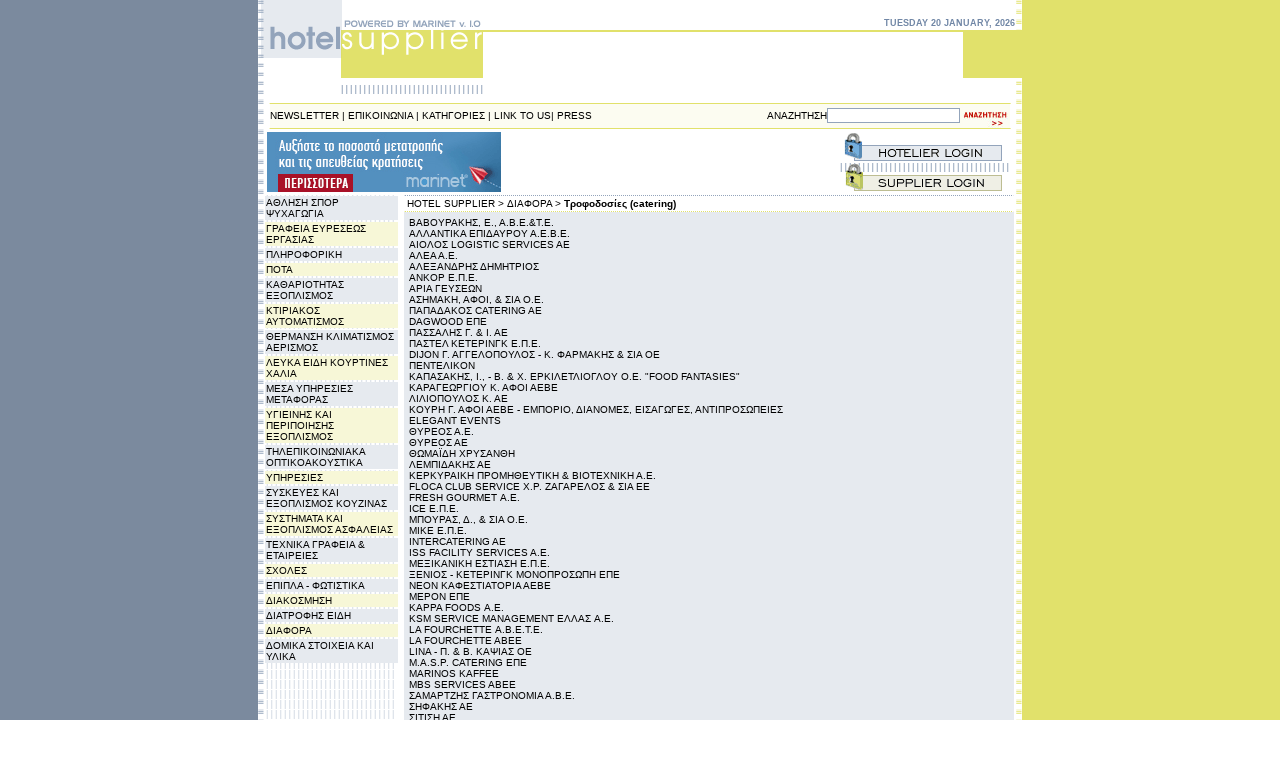

--- FILE ---
content_type: text/html; charset=iso-8859-7
request_url: http://hotelsupplier.gr/members.php?cat_id=205
body_size: 20300
content:
				

<html>

<head>

<TITLE>www.HotelSupplier.gr  - Τροφοδοσίες (catering) </TITLE>

<META name="description" content="Το www.HotelSupplier.gr είναι ο εγκυρότερος κατάλογος προμηθευτών ξενοδοχείων στην Ελλάδα.">

<META name="keywords" content=" ">





<meta http-equiv="Cache-Control" content="no-cache">

<meta http-equiv="title" content="www.HotelSupplier.gr - Τα πάντα για το ξενοδοχείο!">

<meta name="generator" content="Marinet Internet Services">

<meta name="revisit-after" content="10 days">

<meta name="classification" content="Directories">

<meta name="distribution" content="Global">

<meta name="rating" content="General">

<meta name="language" content="el, en-us">

<meta http-equiv="Content-Language" content="el, en-us">

<meta name="author" content="developer@marinet.gr">

<meta name="copyright" content="Copyright © 2004 Marinet, All rights reserved.">

<meta http-equiv="reply-to" content="developer@marinet.gr">

<meta name="robots" content="index,follow">

<meta http-equiv="Content-Type" content="text/html; charset=iso-8859-7">

<link rel="stylesheet" href="/styles_hotelsupplier.css" type="text/css">

</head>



<body bgcolor="#FFFFFF" text="#000000" leftmargin="0" topmargin="0" marginwidth="0" marginheight="0">

<table width="100%" border="0" cellspacing="0" cellpadding="0" height="100%"> 

<tr> <td bgcolor="#7B8A9E">&nbsp;</td><td width="764" valign="top" bgcolor="#FFFFFF" background="layout/bg.gif" align="center"> 

<table width="764" border="0" cellspacing="0" cellpadding="0"> <tr> <td width="240" height="30"><img src="/layout/header01.gif" width="231" height="30" border="0"></td><td height="30" width="309">&nbsp;</td><td height="30" width="215" class="links" valign="bottom"> 

<table width="210" border="0" cellspacing="0" cellpadding="2" class="date"> <tr> 

<td align="right"> <script language="JavaScript">

       var DayOfWeek = new Array('SUNDAY','MONDAY','TUESDAY','WEDNESDAY','THURSDAY','FRIDAY','SATURDAY');

       var MonthName = new Array('JANUARY','FEBRUARY','MARCH','APRIL','MAY','JUNE','JULY','AUGUST','SEPTEMBER',

                          'OCTOBER','NOVEMBER','DECEMBER');

       var theDate = new Date();



       document.write(DayOfWeek[theDate.getDay()] + ' ' +

			     theDate.getDate()+ ' ' +

               MonthName[theDate.getMonth()] + ', ' +

               theDate.getFullYear() +

              '   ');

</script> </td></tr> </table></td></tr> </table><table width="764" border="0" cellspacing="0" cellpadding="0"> 

<tr> <td width="764" height="8"><img src="/layout/header04.gif" width="764" height="8"></td></tr> 

</table><table width="764" border="0" cellspacing="0" cellpadding="0"> <tr> <td width="231" height="60"><a href="/"><img src="/layout/header05.gif" width="231" height="60" border="0"></a></td><td height="60" width="468"></td><td height="60" width="65"><img src="/layout/header07.gif" width="65" height="60"></td></tr> 

</table><table width="752" border="0" cellspacing="0" cellpadding="0"> <tr> <td bgcolor="#FFFFFF" height="5"></td></tr> 

</table><table width="752" border="0" cellspacing="0" cellpadding="0"> <tr> <td bgcolor="#FFFFFF"> 

<table width="740" border="0" cellspacing="0" cellpadding="0" align="center" class="box"> 

<tr> <td align="center"> <table width="740" border="0" cellspacing="0" cellpadding="0" class="links"> 

<tr> <td width="516"> <a href="/newsletter/" class="links">NEWSLETTER</a> | <a href="/contact.php" class="links">ΕΠΙΚΟΙΝΩΝΙΑ</a> 

| <a href="/allcategories.php" class="links">ΚΑΤΗΓΟΡΙΕΣ</a> | <a href="/linktous.php" class="links">LINK 

TO US</a>| <a href="/press.php" class="links">PRESS</a> </td><td width="105" align="right">ΑΝΑΖΗΤΗΣΗ</td><form name="form1" method="post" action="/find.php"> 

<td width="129" align="center"><input type="text" name="string" class="search" value=""></td><td width="50" align="center"><input align="ABSMIDDLE" name=xsubmit type="image" border="0" width="45" height="24" src="/layout/searchoruk.jpeg" value="Search"></td></form></tr> 

</table></td></tr> </table></td></tr> </table> <table width="752" border="0" cellspacing="0" cellpadding="3">

        

  <tr> 

    <td height="62" width="182" bgcolor="#FFFFFF"><!-- Revive Adserver Asynchronous JS Tag - Generated with Revive Adserver v4.2.1 -->
<ins data-revive-zoneid="2" data-revive-id="79119b05cd0b600c0a1b90505ebd308d"></ins>
<script async src="//adserver.marinet.gr/live/www/delivery/asyncjs.php"></script>

</td>

          

    <td height="62" align="center" width="182" bgcolor="#FFFFFF"><script type="text/javascript"><!--
google_ad_client = "pub-8000546518807629";
//hotelsupplier.gr - Stamp 234x60, created 1/29/08
google_ad_slot = "2091749256";
google_ad_width = 234;
google_ad_height = 60;
//--></script>
<script type="text/javascript"
src="http://pagead2.googlesyndication.com/pagead/show_ads.js">
</script>
</td>

          

    <td height="62" align="center" width="180" bgcolor="#FFFFFF"></td>

          

    <td height="62" align="right" width="184" valign="middle"><img src="/images/logins.gif" width="176" height="60" border="0" usemap="#Map44"> 

    </td>

        </tr>

      </table>

<map name="Map44"> 

  <area shape="rect" coords="2,6,173,29" href="/hotelier/" target="_blank"> 

  <area shape="rect" coords="2,40,173,63" href="/supplier/" target="_blank">

</map>

 

<table width="752" border="0" cellspacing="0" cellpadding="0"> <tr> <td width="140" valign="top"> 

<table width="140" border="0" cellspacing="0" cellpadding="0">

              <tr>

                <td>

		
                  

      <table width="135" border="0" cellspacing="1" cellpadding="1" class="links">

        <tr> 

			          <td bgcolor="#E6EAEF">

		  <a class="links" href="/category.php?cat_id=256">ΑΘΛΗΣΗ ΣΠΟΡ ΨΥΧΑΓΩΓΙΑ</a>

			          </td>

                    </tr>

                  </table>


                  

      <table width="135" border="0" cellspacing="1" cellpadding="1" class="links">

        <tr> 

                      <td bgcolor="#F7F7D7">

						<a class="links" href="/category.php?cat_id=342">ΓΡΑΦΕΙΑ ΕΥΡΕΣΕΩΣ ΕΡΓΑΣΙΑΣ</a>

					  </td>

                    </tr>

                  </table>


                  

      <table width="135" border="0" cellspacing="1" cellpadding="1" class="links">

        <tr> 

			          <td bgcolor="#E6EAEF">

		  <a class="links" href="/category.php?cat_id=267">ΠΛΗΡΟΦΟΡΙΚΗ</a>

			          </td>

                    </tr>

                  </table>


                  

      <table width="135" border="0" cellspacing="1" cellpadding="1" class="links">

        <tr> 

                      <td bgcolor="#F7F7D7">

						<a class="links" href="/category.php?cat_id=268">ΠΟΤΑ</a>

					  </td>

                    </tr>

                  </table>


                  

      <table width="135" border="0" cellspacing="1" cellpadding="1" class="links">

        <tr> 

			          <td bgcolor="#E6EAEF">

		  <a class="links" href="/category.php?cat_id=264">ΚΑΘΑΡΙΟΤΗΤΑΣ ΕΞΟΠΛΙΣΜΟΣ</a>

			          </td>

                    </tr>

                  </table>


                  

      <table width="135" border="0" cellspacing="1" cellpadding="1" class="links">

        <tr> 

                      <td bgcolor="#F7F7D7">

						<a class="links" href="/category.php?cat_id=321">ΚΤΙΡΙΑΚΟΣ ΑΥΤΟΜΑΤΙΣΜΟΣ</a>

					  </td>

                    </tr>

                  </table>


                  

      <table width="135" border="0" cellspacing="1" cellpadding="1" class="links">

        <tr> 

			          <td bgcolor="#E6EAEF">

		  <a class="links" href="/category.php?cat_id=263">ΘΕΡΜΑΝΣΗ ΚΛΙΜΑΤΙΣΜΟΣ ΑΕΡΙΣΜΟΣ</a>

			          </td>

                    </tr>

                  </table>


                  

      <table width="135" border="0" cellspacing="1" cellpadding="1" class="links">

        <tr> 

                      <td bgcolor="#F7F7D7">

						<a class="links" href="/category.php?cat_id=265">ΛΕΥΚΑ ΕΙΔΗ ΚΟΥΡΤΙΝΕΣ ΧΑΛΙΑ</a>

					  </td>

                    </tr>

                  </table>


                  

      <table width="135" border="0" cellspacing="1" cellpadding="1" class="links">

        <tr> 

			          <td bgcolor="#E6EAEF">

		  <a class="links" href="/category.php?cat_id=266">ΜΕΣΑ ΥΠΗΡΕΣΙΕΣ ΜΕΤΑΦΟΡΑΣ</a>

			          </td>

                    </tr>

                  </table>


                  

      <table width="135" border="0" cellspacing="1" cellpadding="1" class="links">

        <tr> 

                      <td bgcolor="#F7F7D7">

						<a class="links" href="/category.php?cat_id=273">ΥΓΙΕΙΝΗΣ ΚΑΙ ΠΕΡΙΠΟΙΗΣΗΣ ΕΞΟΠΛΙΣΜΟΣ</a>

					  </td>

                    </tr>

                  </table>


                  

      <table width="135" border="0" cellspacing="1" cellpadding="1" class="links">

        <tr> 

			          <td bgcolor="#E6EAEF">

		  <a class="links" href="/category.php?cat_id=272">ΤΗΛΕΠΙΚΟΙΝΩΝΙΑΚΑ ΟΠΤΙΚΟΑΚΟΥΣΤΙΚΑ</a>

			          </td>

                    </tr>

                  </table>


                  

      <table width="135" border="0" cellspacing="1" cellpadding="1" class="links">

        <tr> 

                      <td bgcolor="#F7F7D7">

						<a class="links" href="/category.php?cat_id=275">ΥΠΗΡΕΣΙΕΣ</a>

					  </td>

                    </tr>

                  </table>


                  

      <table width="135" border="0" cellspacing="1" cellpadding="1" class="links">

        <tr> 

			          <td bgcolor="#E6EAEF">

		  <a class="links" href="/category.php?cat_id=269">ΣΥΣΚΕΥΕΣ ΚΑΙ ΕΞΟΠΛΙΣΜΟΣ ΚΟΥΖΙΝΑΣ</a>

			          </td>

                    </tr>

                  </table>


                  

      <table width="135" border="0" cellspacing="1" cellpadding="1" class="links">

        <tr> 

                      <td bgcolor="#F7F7D7">

						<a class="links" href="/category.php?cat_id=270">ΣΥΣΤΗΜΑΤΑ ΚΑΙ ΕΞΟΠΛΙΣΜΟΣ ΑΣΦΑΛΕΙΑΣ</a>

					  </td>

                    </tr>

                  </table>


                  

      <table width="135" border="0" cellspacing="1" cellpadding="1" class="links">

        <tr> 

			          <td bgcolor="#E6EAEF">

		  <a class="links" href="/category.php?cat_id=328">ΤΕΧΝΙΚΑ ΓΡΑΦΕΙΑ & ΕΤΑΙΡΕΙΕΣ</a>

			          </td>

                    </tr>

                  </table>


                  

      <table width="135" border="0" cellspacing="1" cellpadding="1" class="links">

        <tr> 

                      <td bgcolor="#F7F7D7">

						<a class="links" href="/category.php?cat_id=271">ΣΧΟΛΕΣ</a>

					  </td>

                    </tr>

                  </table>


                  

      <table width="135" border="0" cellspacing="1" cellpadding="1" class="links">

        <tr> 

			          <td bgcolor="#E6EAEF">

		  <a class="links" href="/category.php?cat_id=262">ΕΠΙΠΛΑ - ΦΩΤΙΣΤΙΚΑ</a>

			          </td>

                    </tr>

                  </table>


                  

      <table width="135" border="0" cellspacing="1" cellpadding="1" class="links">

        <tr> 

                      <td bgcolor="#F7F7D7">

						<a class="links" href="/category.php?cat_id=258">ΔΙΑΚΟΣΜΗΣΗ</a>

					  </td>

                    </tr>

                  </table>


                  

      <table width="135" border="0" cellspacing="1" cellpadding="1" class="links">

        <tr> 

			          <td bgcolor="#E6EAEF">

		  <a class="links" href="/category.php?cat_id=259">ΔΙΑΤΡΟΦΗΣ ΕΙΔΗ</a>

			          </td>

                    </tr>

                  </table>


                  

      <table width="135" border="0" cellspacing="1" cellpadding="1" class="links">

        <tr> 

                      <td bgcolor="#F7F7D7">

						<a class="links" href="/category.php?cat_id=260">ΔΙΑΦΟΡΑ</a>

					  </td>

                    </tr>

                  </table>


                  

      <table width="135" border="0" cellspacing="1" cellpadding="1" class="links">

        <tr> 

			          <td bgcolor="#E6EAEF">

		  <a class="links" href="/category.php?cat_id=261">ΔΟΜΙΚΑ ΣΤΟΙΧΕΙΑ ΚΑΙ ΥΛΙΚΑ</a>

			          </td>

                    </tr>

                  </table>

							  

                </td>

              </tr>

            </table> <br>

			<script type="text/javascript"><!--
google_ad_client = "pub-8000546518807629";
google_ad_width = 135;
google_ad_height = 600;
google_ad_format = "160x600_as";
google_ad_type = "text";
google_ad_channel = "";
google_color_border = "CAF99B";
google_color_bg = "F6F6D2";
google_color_link = "CC0000";
google_color_text = "000000";
google_color_url = "FF3333";
//-->
</script>
<script type="text/javascript"
  src="http://pagead2.googlesyndication.com/pagead/show_ads.js">
</script></td><td width="612" valign="top"> 

<table width="610" border="0" cellspacing="0" cellpadding="2" class="box_blue"> 

 <tr> <td class="links"> <a href="/" class=links>HOTEL SUPPLIER ></a> <a class=links  href="category.php?cat_id=260"> 

ΔΙΑΦΟΡΑ ></a> <b> Τροφοδοσίες (catering) </b> </td></tr> </table><table width="610" border="0" cellspacing="0" cellpadding="5" class="links"> 

<tr> <td bgcolor="#E6EAEF"> 

 <a href="member.php?company_id=1168" class="links">ΒΑΒΟΥΡΑΚΗΣ, Ε., Α.Β.Ε.&Τ.Ε.</a> 

<BR>  <a href="member.php?company_id=1026" class="links">ΑΛΛΑΝΤΙΚΑ ΕΠΙΔΑΥΡΟΥ Α.Ε.Β.Ε.</a> 

<BR>  <a href="member.php?company_id=4062" class="links">ΑΙΟΛΟΣ LOGISTIC SERVICES AE</a> 

<BR>  <a href="member.php?company_id=1005" class="links">ΑΛΕΑ Α.Ε.</a> 

<BR>  <a href="member.php?company_id=1008" class="links">ΑΛΕΞΑΝΔΡΗΣ ΔΗΜΗΤΡΙΟΣ</a> 

<BR>  <a href="member.php?company_id=1086" class="links">ΑΝΚΟΡ Ε.Π.Ε.</a> 

<BR>  <a href="member.php?company_id=5505" class="links">ΑΡΙΑ ΓΕΥΣΕΩΝ</a> 

<BR>  <a href="member.php?company_id=1131" class="links">ΑΣΗΜΑΚΗ, ΑΦΟΙ, & ΣΙΑ Ο.Ε.</a> 

<BR>  <a href="member.php?company_id=4727" class="links">ΠΑΠΑΔΑΚΟΣ CATERING AE</a> 

<BR>  <a href="member.php?company_id=4716" class="links">DAGWOOD ΕΠΕ</a> 

<BR>  <a href="member.php?company_id=4139" class="links">ΠΑΣΣΑΛΗΣ Γ. & Ι. ΑΕ</a> 

<BR>  <a href="member.php?company_id=2718" class="links">ΠΑΣΤΕΛ ΚΕΤΕΡΙΝΓΚ Ε.Π.Ε.</a> 

<BR>  <a href="member.php?company_id=4717" class="links">DIJON Γ. ΑΓΓΕΛΟΠΟΥΛΟΣ - Κ. ΦΑΡΜΑΚΗΣ & ΣΙΑ ΟΕ</a> 

<BR>  <a href="member.php?company_id=5504" class="links">ΠΕΝΤΕΛΙΚΟΝ</a> 

<BR>  <a href="member.php?company_id=1890" class="links">ΚΑΠΑΣΑΚΗΣ, Ι., - Β. & Χ. ΕΡΚΙΛΕΤΛΙΟΓΛΟΥ Ο.Ε. "FOOD FANTASIES"</a> 

<BR>  <a href="member.php?company_id=4533" class="links">ΚΑΡΑΓΕΩΡΓΙΟΥ Κ. ΑΦΟΙ ΑΕΒΕ</a> 

<BR>  <a href="member.php?company_id=4218" class="links">ΛΙΛΙΟΠΟΥΛΟΣ Κ. ΑΕ</a> 

<BR>  <a href="member.php?company_id=4454" class="links">ΚΟΥΡΗ Γ. ΑΦΟΙ ΑΕΒΕ - ΕΜΠΟΡΙΟ, ΔΙΑΝΟΜΕΣ, ΕΙΣΑΓΩΓΕΣ, ΑΝΤΙΠΡΟΣΩΠΕΙΕΣ</a> 

<BR>  <a href="member.php?company_id=5836" class="links">ELEGANT EVENTS</a> 

<BR>  <a href="member.php?company_id=1778" class="links">ΘΥΡΕΟΣ Α.Ε.</a> 

<BR>  <a href="member.php?company_id=5507" class="links">ΘΥΡΕΟΣ ΑΕ</a> 

<BR>  <a href="member.php?company_id=4601" class="links">ΘΩΜΑΪΔΗ ΧΡΥΣΑΝΘΗ</a> 

<BR>  <a href="member.php?company_id=4217" class="links">ΛΕΜΠΙΔΑΚΗΣ ΑΕ</a> 

<BR>  <a href="member.php?company_id=1977" class="links">ΚΕΡΚΥΡΑΙΚΗ ΠΡΟΜΗΘΕΥΤΙΚΗ & ΒΙΟΤΕΧΝΙΚΗ Α.Ε.</a> 

<BR>  <a href="member.php?company_id=4733" class="links">FLOCA CLUB SERVICE Χ.Ρ. ΖΑΓΑΡΕΛΟΣ & ΣΙΑ ΕΕ</a> 

<BR>  <a href="member.php?company_id=357" class="links">FRESH GOURMET Α.Ε.</a> 

<BR>  <a href="member.php?company_id=427" class="links">ICE Ε.Π.Ε.</a> 

<BR>  <a href="member.php?company_id=2439" class="links">ΜΠΟΥΡΑΣ, Δ., & ΣΙΑ Ο.Ε.</a> 

<BR>  <a href="member.php?company_id=2344" class="links">ΜΙΚΕ Ε.Π.Ε.</a> 

<BR>  <a href="member.php?company_id=4719" class="links">INTERCATERING AE</a> 

<BR>  <a href="member.php?company_id=466" class="links">ISS FACILITY SERVICES A.Ε.</a> 

<BR>  <a href="member.php?company_id=2313" class="links">ΜΕΞΙΚΑΝΙΚΗ ΕΣΤΙΑΣΗ Ε.Π.Ε.</a> 

<BR>  <a href="member.php?company_id=4725" class="links">ΞΕΝΙΟΣ - ΚΕΤΕΡΙΝΓΚ ΜΟΝΟΠΡΟΣΩΠΗ ΕΠΕ</a> 

<BR>  <a href="member.php?company_id=4724" class="links">ΝΕΟΝ ΚΑΦΕΣΤΙΑΤΟΡΙΑ ΑΕΒΕ</a> 

<BR>  <a href="member.php?company_id=5521" class="links">ΜΕΡΟΝ ΕΠΕ</a> 

<BR>  <a href="member.php?company_id=476" class="links">KAPPA FOODS Α.Ε.</a> 

<BR>  <a href="member.php?company_id=491" class="links">KSM SERVICE MANAGEMENT ΕΛΛΑΣ A.E.</a> 

<BR>  <a href="member.php?company_id=497" class="links">LA FOURCHETTE Α.Β.Ε.Τ.Ε.</a> 

<BR>  <a href="member.php?company_id=5508" class="links">LA FOURCHETTE AΒΕΕ</a> 

<BR>  <a href="member.php?company_id=4713" class="links">LINA - Π. & Β. ΚΑΨΙΑΣ ΟΕ</a> 

<BR>  <a href="member.php?company_id=4723" class="links">M.A.S.P. CATERING ΕΠΕ</a> 

<BR>  <a href="member.php?company_id=5764" class="links">MARINOS KAFFEE</a> 

<BR>  <a href="member.php?company_id=5208" class="links">MBS SERVICES ABEE</a> 

<BR>  <a href="member.php?company_id=2946" class="links">ΣΑΜΑΡΤΖΗΣ ΓΑΣΤΡΟΝΟΜΙΑ Α.Β.Ε.</a> 

<BR>  <a href="member.php?company_id=4495" class="links">ΣΗΦΑΚΗΣ ΑΕ</a> 

<BR>  <a href="member.php?company_id=4337" class="links">ΣΙΤΙΣΗ ΑΕ</a> 

<BR>  <a href="member.php?company_id=3203" class="links">ΤΟΤΤΗΣ, Γ., Ο.Ε.</a> 

<BR>  <a href="member.php?company_id=628" class="links">OLYMPIC CATERING Α.Ε.</a> 

<BR>  <a href="member.php?company_id=5723" class="links">PARTY SERVICE Λ. ΚΑΛΦΑΣ ΚΑΙ ΣΙΑ ΕΕ</a> 

<BR>  <a href="member.php?company_id=5679" class="links">PETIT CATERING</a> 

<BR>  <a href="member.php?company_id=5849" class="links">POLYMARINE S.A.</a> 

<BR>  <a href="member.php?company_id=5683" class="links">SIDERIS CATERING</a> 

<BR>  <a href="member.php?company_id=828" class="links">SUPERGROSS ΝΙΚΟΛΑΟΣ ΑΒΡΑΜΗΣ</a> 

<BR>  <a href="member.php?company_id=4729" class="links">SWEET HOUSE - ΓΕΩΡΓΙΟΣ ΖΗΣΗΣ</a> 

<BR>  <a href="member.php?company_id=5586" class="links">TELETECH FOOD SERVICE ΕΠΕ</a> 

<BR>  <a href="member.php?company_id=4718" class="links">ΕΓΚΩΜΙΟΝ CATERING Α. ΠΑΝΑΓΙΩΤΑΡΑΚΟΥ & ΣΙΑ ΟΕ</a> 

<BR>  <a href="member.php?company_id=4135" class="links">ΕΛΓΕΚΑ ΑΕ - ΕΜΠΟΡΙΟ ΔΙΑΝΟΜΕΣ ΑΝΤΙΠΡΟΣΩΠΕΙΕΣ</a> 

<BR>  <a href="member.php?company_id=1589" class="links">ΕΛΛΗΝΙΚΗ ΚΟΥΖΙΝΑ Α.Ε.Ε.</a> 

<BR>  <a href="member.php?company_id=1591" class="links">ΕΛΛΗΝΙΚΟ ΔΙΚΤΥΟ ΔΙΑΝΟΜΩΝ Α.Ε.</a> 

<BR>  <a href="member.php?company_id=4311" class="links">ΕΝΩΣΗ ΑΓΡΟΤ. ΣΥΝΕΤ. ΛΑΡΙΣΑΣ - ΤΥΡΝΑΒΟΥ - ΑΓΙΑΣ</a> 

<BR>  <a href="member.php?company_id=1614" class="links">ΕΝΕΝΗΝΤΑ Α.Β.Ε.Ε.</a> 

<BR>  <a href="member.php?company_id=4201" class="links">ΕΥΦΡΑΙΜΙΔΗΣ ΑΒΕΕ</a> 

<BR>  <a href="member.php?company_id=5506" class="links">ΔΕΛΗΟΛΑΝΗΣ Π. & Γ. ΕΕ</a> 

<BR>  <a href="member.php?company_id=976" class="links">ΑΘΗΝΑΙΚΑ ΖΑΧΑΡΟΠΛΑΣΤΕΙΑ ΕΣΤΙΑΤΟΡΙΑ Α.Β.Ε.Ε.</a> 

<BR>  <a href="member.php?company_id=1352" class="links">ΓΕΩΡΓΙΑΔΟΥ, Α., Α.Ε.</a> 

<BR>  <a href="member.php?company_id=302" class="links">EUREST - ΠΛΑΤΗΣ Α.Ε.</a> 

<BR>  <a href="member.php?company_id=1487" class="links">ΔΙΕΘΝΕΣ Α.Ε.Β.Ε.</a> 

<BR>  </td></tr> </table><br>

			<!-- Revive Adserver Asynchronous JS Tag - Generated with Revive Adserver v4.2.1 -->
<ins data-revive-zoneid="5" data-revive-id="79119b05cd0b600c0a1b90505ebd308d"></ins>
<script async src="//adserver.marinet.gr/live/www/delivery/asyncjs.php"></script><br><br>

<script type="text/javascript"><!--
google_ad_client = "pub-8000546518807629";
google_ad_width = 600;
google_ad_height = 15;
google_ad_format = "468x15_0ads_al_s";
google_ad_channel = "";
google_color_border = "CECFBD";
google_color_bg = "E4E6DD";
google_color_link = "000000";
google_color_text = "000000";
google_color_url = "FF3333";
//-->
</script>
<script type="text/javascript"
  src="http://pagead2.googlesyndication.com/pagead/show_ads.js">
</script></td></tr> </table></td><td bgcolor="#E1E16B">&nbsp;</td></tr> 

</table>
<script type="text/javascript">

  var _gaq = _gaq || [];
  _gaq.push(['_setAccount', 'UA-12531948-3']);
  _gaq.push(['_trackPageview']);

  (function() {
    var ga = document.createElement('script'); ga.type = 'text/javascript'; ga.async = true;
    ga.src = ('https:' == document.location.protocol ? 'https://ssl' : 'http://www') + '.google-analytics.com/ga.js';
    var s = document.getElementsByTagName('script')[0]; s.parentNode.insertBefore(ga, s);
  })();

</script></body>

</html>



--- FILE ---
content_type: text/html; charset=utf-8
request_url: https://www.google.com/recaptcha/api2/aframe
body_size: 257
content:
<!DOCTYPE HTML><html><head><meta http-equiv="content-type" content="text/html; charset=UTF-8"></head><body><script nonce="M08WoWEynH6GdvgDYn132g">/** Anti-fraud and anti-abuse applications only. See google.com/recaptcha */ try{var clients={'sodar':'https://pagead2.googlesyndication.com/pagead/sodar?'};window.addEventListener("message",function(a){try{if(a.source===window.parent){var b=JSON.parse(a.data);var c=clients[b['id']];if(c){var d=document.createElement('img');d.src=c+b['params']+'&rc='+(localStorage.getItem("rc::a")?sessionStorage.getItem("rc::b"):"");window.document.body.appendChild(d);sessionStorage.setItem("rc::e",parseInt(sessionStorage.getItem("rc::e")||0)+1);localStorage.setItem("rc::h",'1768876727700');}}}catch(b){}});window.parent.postMessage("_grecaptcha_ready", "*");}catch(b){}</script></body></html>

--- FILE ---
content_type: text/html; charset=utf-8
request_url: https://www.google.com/recaptcha/api2/aframe
body_size: -257
content:
<!DOCTYPE HTML><html><head><meta http-equiv="content-type" content="text/html; charset=UTF-8"></head><body><script nonce="0b7mpdfhFQwlRVuYZ00CfA">/** Anti-fraud and anti-abuse applications only. See google.com/recaptcha */ try{var clients={'sodar':'https://pagead2.googlesyndication.com/pagead/sodar?'};window.addEventListener("message",function(a){try{if(a.source===window.parent){var b=JSON.parse(a.data);var c=clients[b['id']];if(c){var d=document.createElement('img');d.src=c+b['params']+'&rc='+(localStorage.getItem("rc::a")?sessionStorage.getItem("rc::b"):"");window.document.body.appendChild(d);sessionStorage.setItem("rc::e",parseInt(sessionStorage.getItem("rc::e")||0)+1);localStorage.setItem("rc::h",'1768876728497');}}}catch(b){}});window.parent.postMessage("_grecaptcha_ready", "*");}catch(b){}</script></body></html>